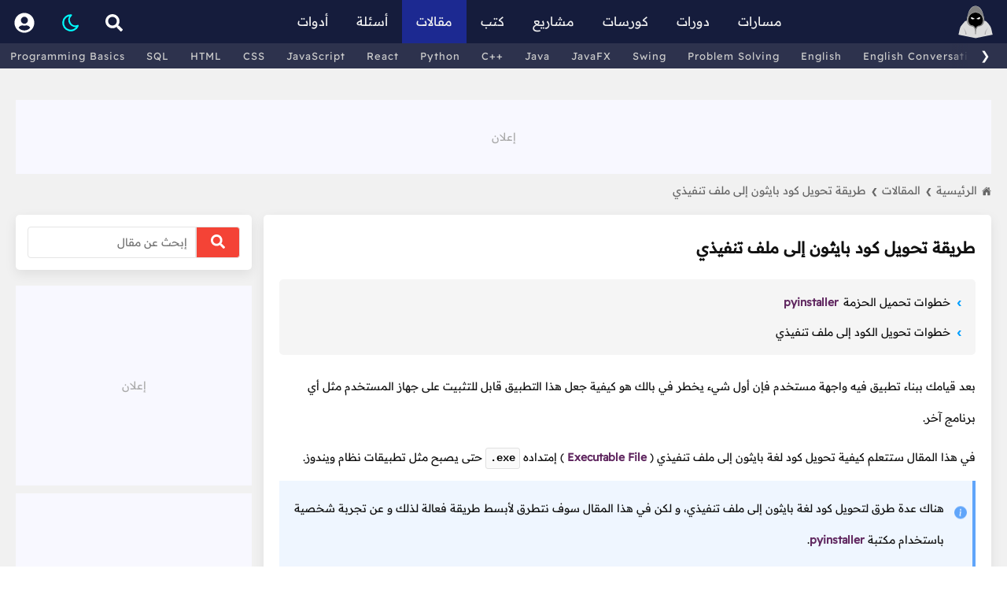

--- FILE ---
content_type: text/html; charset=utf-8
request_url: https://harmash.com/posts/convert-python-script-to-executable-file
body_size: 26311
content:


<!DOCTYPE html>
<html lang="ar" dir="rtl">

<head>
    <title>طريقة تحويل كود بايثون إلى ملف تنفيذي</title>
    <meta charset="utf-8" />
    <meta name="viewport" content="width=device-width, initial-scale=1.0" />
    <meta name="description" content="بعد قيامك ببناء تطبيق فيه واجهة مستخدم فإن أول شيء يخطر في بالك هو كيفية جعل هذا التطبيق قابل للتثبيت على جهاز المستخدم مثل أي برنامج آخر. في هذا المقال ستتعلم كيفية تحويل كود لغة بايثون إلى ملف تنفيذي (Executable File) إمتداده exe حتى يصبح مثل تطبيقات نظام ويندوز.">
    <link rel="canonical" href="https://harmash.com/posts/convert-python-script-to-executable-file" />
    <meta property="og:title" content="طريقة تحويل كود بايثون إلى ملف تنفيذي" />
    <meta property="og:site_name" content="موقع هرمش" />
    <meta property="og:locale" content="ar_SA" />
    <meta property="og:type" content="website">
    <meta property="og:description" content="بعد قيامك ببناء تطبيق فيه واجهة مستخدم فإن أول شيء يخطر في بالك هو كيفية جعل هذا التطبيق قابل للتثبيت على جهاز المستخدم مثل أي برنامج آخر. في هذا المقال ستتعلم كيفية تحويل كود لغة بايثون إلى ملف تنفيذي (Executable File) إمتداده exe حتى يصبح مثل تطبيقات نظام ويندوز." />
    <meta property="og:image" content="/posts/290/0abfb5b7-1c33-484e-8c71-32c485df94e9_poster.png" />
    <meta property="og:image:url" content="/posts/290/0abfb5b7-1c33-484e-8c71-32c485df94e9_poster.png" />
    <meta property="twitter:image" content="/posts/290/0abfb5b7-1c33-484e-8c71-32c485df94e9_poster.png" />
    <meta name="twitter:card" content="summary_large_image">
    <link rel="icon" type="image/x-icon" href="/assets/images/harmash-x.PNG?v=Se9LompyOpqhhFHBbXmskmEcfaKPSkhEgWYtSPekMXg" />


    <!-- web style -->
    <link rel="stylesheet" href="/assets/css/site.min.css?v=Y3G22yVmhxrT_KjZQ9fduPwtYSXe-G_6g8jhxNoFvKU" />

            <link rel="stylesheet" href="/assets/css/page-content.min.css?v=M2ANMjQR2rpF3F5xMksu_SCM2tQC6yjEGUo0VJNuD_A" />
            <link rel="stylesheet" href="/assets/css/post-page.min.css?v=ewZ_XG4d53v_Xtgyjh76tzir6XAXeEyAo7PDnrHnQIA" />


    <!-- analytics -->
    <script async src="https://www.googletagmanager.com/gtag/js?id=G-7LKHLZZYPK"></script>
    <script>
        window.dataLayer = window.dataLayer || [];
        function gtag() { dataLayer.push(arguments); }
        gtag('js', new Date());
        gtag('config', 'G-7LKHLZZYPK');
    </script>
</head>

<body>
    <div id="header">
        <div class="header-content">
            <div class="menu-bar">
                <div class="home">
                    <a aria-label="الرئيسية" href="/">
                        <svg width="44px" height="44px" viewBox="0 0 500 500" xmlns="http://www.w3.org/2000/svg">
                            <path fill="gainsboro"
                                d="m 3.2429111,432.46834 1.4604724,-5.35135 c 4.8942547,-18.0162 8.3057395,-34.33782 11.3047245,-48.74187 5.407093,-25.93174 9.677023,-46.4118 19.476682,-63.06788 8.695942,-14.7831 21.76864,-28.52586 39.719175,-50.07849 13.326652,-15.21432 11.947086,-14.95903 20.015259,-24.07114 4.336823,-4.50405 10.056076,-6.97905 16.098646,-6.97905 h 11.79526 c -0.22297,-4.67128 -0.13378,-9.40945 0.27872,-14.15878 3.37804,-38.87532 10.2679,-55.68747 14.83884,-66.80267 2.5196,-6.15405 4.19189,-10.22331 4.32568,-15.48547 0.23412,-9.28682 7.84864,-39.187482 24.41553,-66.222943 14.99492,-24.471274 41.64018,-53.647275 83.39185,-53.647275 41.75168,0 68.39693,29.176001 83.40301,53.647275 16.56688,27.035461 24.19256,56.936123 24.41553,66.222943 0.13378,5.26216 1.79493,9.33142 4.32567,15.48547 4.5598,11.12635 11.44966,27.92735 14.83885,66.80267 0.4125,4.73818 0.50169,9.4875 0.27872,14.15878 h 11.79526 c 6.04257,0 11.76182,2.475 16.09864,6.97905 8.55976,8.73461 18.43086,16.76492 29.5737,30.43229 7.11764,12.00533 21.46479,28.92309 30.16074,43.70619 9.79966,16.65608 14.06959,37.13614 19.47668,63.06788 2.99898,14.40405 6.41047,30.72567 11.30472,48.74188 l 1.46048,5.35134 -246.75055,50.04515 z"
                                id="path1" sodipodi:nodetypes="ccccccscccccscccccscccccccc"
                                style="stroke-width:1.11486" />
                            <path class="st1"
                                d="m 246.94991,427.29994 c -0.60203,0 -1.0674,-0.50277 -1.10372,-1.11486 l -4,-67.39812 c -0.13474,-2.27034 -2.14054,-5.10608 -3.7125,-7.16858 -0.88074,-1.15946 -1.50507,-1.98446 -1.76148,-2.67568 -5.64122,-15.47431 -13.80203,-32.26417 -39.39931,-35.53072 -24.81688,-3.16622 -43.43512,-13.92466 -55.36417,-31.98546 -8.26114,-12.50878 -17.59256,-33.25641 -15.16215,-61.12802 3.33344,-38.39593 10.12296,-54.94052 14.61587,-65.88849 2.56419,-6.24324 4.41486,-10.75844 4.55979,-16.60033 0.22298,-8.99695 7.69257,-38.11721 23.95844,-64.650983 14.59357,-23.802355 40.44728,-52.175654 80.78307,-52.175654 40.3358,0 66.1895,28.373299 80.78308,52.175654 16.26587,26.533773 23.73546,55.654033 23.95843,64.650983 0.14494,5.84189 1.99561,10.35709 4.5598,16.60033 4.4929,10.94797 11.27128,27.48141 14.61587,65.88849 2.41926,27.87161 -6.91216,48.61924 -15.16215,61.12802 -11.9179,18.0608 -30.54729,28.81924 -55.36417,31.98546 -25.59729,3.26655 -33.75809,20.05641 -39.39931,35.53072 -0.24527,0.68007 -0.88074,1.51622 -1.76148,2.67568 -1.56081,2.0625 -3.57776,4.89824 -3.7125,7.16858 l -4,67.39812 c -0.0363,0.61209 -0.49054,1.11486 -1.10372,1.11486 z"
                                id="path4" sodipodi:nodetypes="sssccccccccsccccccccssss" style="stroke-width:1.11486" />
                            <path
                                d="m 250.36375,111.69956 c 80.61585,0 106.34692,65.96653 106.34692,108.68813 0,42.7216 -14.32601,75.92227 -57.29288,81.73071 -42.96688,5.80844 -44.90674,49.36619 -49.05404,49.36619 -4.15844,0 -6.08716,-43.55775 -49.05403,-49.36619 -42.96687,-5.80844 -57.29288,-38.99796 -57.29288,-81.73071 0,-42.73275 25.73107,-108.68813 106.34691,-108.68813 z"
                                id="path5" style="stroke-width:1.11486" />
                            <path class="st0"
                                d="m 250.4195,109.55902 c 0,0 0.69121,0.0112 2.02905,0.0446 1.33784,0.0446 3.31115,0.0446 5.91993,0.16723 5.30675,0.35676 13.03277,0.95879 22.6206,3.3 1.1929,0.30102 2.41925,0.61318 3.67905,0.92534 1.2375,0.3902 2.50845,0.79155 3.81284,1.1929 2.63108,0.73582 5.26216,1.87298 8.07162,2.89865 5.49628,2.34122 11.28242,5.30676 17.02398,9.19763 11.49425,7.72601 22.69863,19.37635 30.92633,34.43816 4.03581,7.54764 7.53649,15.80878 10.01149,24.7054 1.31554,4.42601 2.26317,9.0304 3.03243,13.73513 0.7804,4.70473 1.27094,9.52094 1.47162,14.42634 0.078,1.22636 0.0892,2.45271 0.10034,3.69021 0.0223,1.2152 0.0223,2.50844 -0.0112,3.71249 -0.0334,2.40811 -0.13379,4.95 -0.27872,7.43615 -0.32331,4.99459 -0.89189,10.03378 -1.78378,15.09526 -1.80608,10.07838 -4.86081,20.34628 -10.40169,29.55506 -5.44053,9.24223 -13.61249,17.05742 -23.35641,21.96283 -4.8608,2.46385 -10.04492,4.26993 -15.37398,5.49628 -1.32668,0.32331 -2.67567,0.54628 -4.01351,0.81385 -1.34898,0.23412 -2.69797,0.4125 -4.0581,0.62432 -2.68683,0.33446 -5.27331,0.825 -7.87095,1.52737 -5.16182,1.41588 -10.15641,3.55642 -14.60472,6.61114 -4.43716,3.06588 -8.33919,6.91216 -11.51655,11.31588 -3.18851,4.40371 -5.70811,9.28682 -7.74831,14.38175 -1.02567,2.55304 -1.91756,5.15067 -2.78716,7.7929 -0.4348,1.32669 -0.85844,2.65338 -1.33784,4.00236 -0.24527,0.68007 -0.50168,1.36014 -0.83614,2.0848 -0.18953,0.36791 -0.35676,0.73581 -0.66892,1.17061 -0.0669,0.10034 -0.16723,0.22297 -0.26757,0.33446 -0.0892,0.11148 -0.21182,0.23412 -0.37905,0.3679 -0.13379,0.11149 -0.34561,0.25642 -0.59088,0.35676 -0.32331,0.10034 -0.32331,0.18953 -1.12601,0.16723 -0.16723,-0.0446 0.0223,0.0335 -0.44595,-0.10034 -0.37905,-0.12263 -0.66892,-0.32331 -0.76926,-0.4125 -0.16723,-0.12263 -0.30101,-0.25642 -0.3902,-0.35676 -0.11149,-0.11148 -0.21182,-0.23412 -0.27872,-0.33445 -0.32331,-0.4348 -0.50168,-0.79156 -0.70236,-1.15946 -0.35676,-0.71352 -0.63547,-1.39358 -0.90304,-2.07365 -0.52399,-1.34899 -0.99223,-2.66453 -1.46047,-3.96892 -0.94764,-2.60878 -1.92872,-5.17297 -3.02129,-7.67027 -2.18513,-4.99459 -4.83851,-9.73276 -8.10506,-13.9358 -3.2554,-4.20304 -7.14628,-7.8375 -11.51655,-10.66925 -4.35912,-2.84291 -9.18648,-4.90541 -14.20337,-6.2098 -4.99459,-1.36013 -10.27905,-1.56081 -15.89797,-2.96554 -5.42939,-1.28209 -10.74729,-3.15506 -15.73073,-5.71925 -10.01149,-5.06149 -18.32837,-13.27804 -23.75776,-22.76553 -5.56318,-9.4652 -8.46183,-19.93378 -10.11182,-30.10134 -0.81386,-5.10608 -1.3044,-10.18986 -1.54967,-15.20675 -0.24527,-4.99459 -0.31216,-9.98919 -0.0669,-14.87229 1.03683,-19.7777 6.66689,-37.88309 14.89459,-52.94491 8.30574,-15.05067 19.52128,-26.68986 31.02668,-34.41587 5.7527,-3.89087 11.53884,-6.85641 17.03512,-9.19763 2.79831,-1.02567 5.44054,-2.16284 8.07162,-2.89865 1.30439,-0.4125 2.57534,-0.8027 3.81284,-1.1929 1.2598,-0.31216 2.48615,-0.62432 3.6902,-0.92534 9.59898,-2.33006 17.33614,-2.90979 22.576,-3.26655 2.63108,-0.11149 4.63784,-0.12264 5.99797,-0.15608 1.36014,-0.0335 2.0625,-0.0446 2.0625,-0.0446 z m -0.0557,4.28108 c 0,0 -0.68006,0.0223 -1.9956,0.0557 -1.31554,0.0557 -3.2777,0.0669 -5.8196,0.20068 -5.07263,0.37905 -12.55337,1.00338 -21.751,3.32229 -1.14831,0.30102 -2.31892,0.60203 -3.53412,0.91419 -1.18176,0.37906 -2.39696,0.76926 -3.64561,1.17061 -2.50844,0.74696 -5.00574,1.87297 -7.67026,2.89865 -5.20642,2.31892 -10.64696,5.22871 -16.03175,9.0081 -5.3848,3.76824 -10.6804,8.40608 -15.57466,13.93581 -4.9054,5.52972 -9.38716,11.94019 -13.26689,19.09762 -3.80168,7.19088 -7.11283,15.08412 -9.43175,23.59053 -1.2152,4.23649 -2.17398,8.61791 -2.94324,13.11081 -0.78041,4.47061 -1.29324,9.11959 -1.51622,13.71283 -0.23412,4.71588 -0.16723,9.4652 0.0669,14.31486 0.24527,4.82736 0.71351,9.68817 1.49391,14.53783 0.78041,4.84966 1.87298,9.67703 3.38919,14.40405 1.52737,4.71588 3.40034,9.34256 5.89763,13.65709 4.88311,8.67364 12.18547,16.0206 21.22702,20.71418 4.50405,2.36351 9.36486,4.1473 14.4152,5.3848 4.83851,1.32668 10.49087,1.57195 15.9983,3.19966 5.47399,1.54966 10.81419,3.91317 15.57466,7.22432 4.74932,3.31114 8.89662,7.46959 12.27466,12.14087 3.38918,4.67128 6.03141,9.82196 8.13851,15.10641 1.05912,2.64223 1.98445,5.32906 2.85405,7.99358 0.4348,1.32669 0.85844,2.66453 1.30439,3.93547 0.22297,0.63548 0.45709,1.24865 0.70237,1.79493 0.12263,0.24527 0.25641,0.51284 0.3456,0.64663 0.0223,0.0446 0.0446,0.0557 0.0557,0.0669 0.0223,0.0334 0.0111,0.0223 -0.0111,0 0.0223,0.0334 -0.11149,-0.10034 -0.33446,-0.14493 -0.32331,-0.0335 0.0557,0.0111 0.0557,0.0223 -0.63547,-0.0669 -0.45709,0.0446 -0.62432,0.0446 -0.0892,0.0334 -0.15608,0.0892 -0.15608,0.0892 -0.0223,0.0223 -0.0223,0.0334 -0.0112,0.0111 0.0112,-0.0111 0.0334,-0.0223 0.0557,-0.0669 0.10034,-0.12263 0.25642,-0.3902 0.37905,-0.63547 0.26757,-0.53513 0.52399,-1.14831 0.76926,-1.77263 0.49054,-1.2598 0.95878,-2.57534 1.43818,-3.89088 0.94763,-2.63108 1.96216,-5.28446 3.08817,-7.87094 2.26318,-5.18412 5.03919,-10.17872 8.50642,-14.66047 3.44493,-4.48176 7.58107,-8.42838 12.27465,-11.5054 4.67129,-3.09932 9.83311,-5.37365 15.17331,-6.81182 2.65337,-0.72466 5.40709,-1.22635 8.08276,-1.63885 1.31554,-0.23412 2.64223,-0.42365 3.95777,-0.68007 1.30439,-0.30101 2.61993,-0.53514 3.90203,-0.86959 5.16182,-1.29325 10.14526,-3.14392 14.77195,-5.60777 9.30912,-4.84966 16.75641,-12.59797 21.62837,-21.51689 4.96115,-8.91891 7.58108,-18.83006 9.00811,-28.59627 0.70236,-4.9054 1.08141,-9.79966 1.25979,-14.64932 0.10034,-2.4304 0.15608,-4.78276 0.14493,-7.24661 0.0111,-1.2375 -0.0111,-2.36352 -0.0557,-3.56757 -0.0223,-1.18176 -0.0669,-2.35236 -0.15608,-3.53412 -0.53513,-9.38716 -2.30777,-18.41756 -4.70473,-26.91283 -2.36351,-8.51756 -5.71925,-16.39965 -9.56553,-23.57938 -3.93548,-7.13513 -8.41723,-13.55675 -13.33378,-19.08648 -4.90541,-5.52973 -10.22331,-10.15641 -15.6081,-13.92465 -5.3848,-3.77939 -10.84763,-6.68919 -16.0429,-9.00811 -2.66453,-1.01453 -5.16182,-2.15169 -7.67027,-2.89865 -1.24865,-0.40135 -2.46385,-0.79155 -3.64561,-1.1706 -1.20405,-0.31217 -2.38581,-0.61318 -3.53412,-0.91419 -9.20878,-2.30777 -16.70066,-2.9098 -21.71755,-3.28885 -2.56419,-0.13379 -4.5598,-0.14493 -5.89764,-0.20068 -1.33783,-0.0334 -2.02905,-0.0557 -2.02905,-0.0557 z"
                                id="path6" style="fill:#cccccc;stroke-width:1.11486" />
                            <path class="st0"
                                d="m 236.08234,203.0627 c -9.78851,-9.93344 -53.68072,-32.77702 -53.68072,-14.18108 1.56081,19.62162 25.68648,24.38209 37.06924,19.93378 12.25236,-4.79392 21.55033,-0.72466 16.61148,-5.7527 z"
                                id="path7" style="stroke-width:1.11486" />
                            <path class="st0"
                                d="m 264.64517,203.0627 c 9.78851,-9.93344 53.68072,-32.77702 53.68072,-14.18108 -1.56081,19.62162 -25.68648,24.38209 -37.06924,19.93378 -12.25236,-4.79392 -21.55033,-0.72466 -16.61148,-5.7527 z"
                                id="path8" style="stroke-width:1.11486" />
                            <path class="st2"
                                d="m 104.12699,428.23186 c 0,-62.64423 -37.492889,-97.74016 -37.492889,-97.74016 0,0 53.078689,42.55437 53.078689,97.74016 z"
                                id="path9" style="stroke-width:1.11486" />
                            <path class="st2"
                                d="m 396.60052,428.23186 c 0,-62.64423 37.49289,-97.74016 37.49289,-97.74016 0,0 -53.0787,42.55437 -53.0787,97.74016 z"
                                id="path10" style="stroke-width:1.11486" />
                        </svg>
                    </a>
                </div>

                <span class="spacer desktop-only"></span>

                <div class="desktop-only">
                    <a href="/roadmaps"
                        class="">مسارات</a>
                </div>

                <div class="desktop-only">
                    <a href="/tutorials"
                        class="">دورات</a>
                </div>

                <div class="desktop-only">
                    <a href="/courses"
                        class="">كورسات</a>
                </div>

                <div class="desktop-only">
                    <a href="/projects"
                        class="">مشاريع</a>
                </div>

                <div class="desktop-only">
                    <a href="/books" class="">كتب</a>
                </div>

                <div class="desktop-only">
                    <a href="/posts" class="top-nav-active-section">مقالات</a>
                </div>

                <div class="desktop-only">
                    <a href="/questions"
                        class="">أسئلة</a>
                </div>

                <div class="desktop-only">
                    <a href="/tools" class="">أدوات</a>
                </div>

                <span class="spacer desktop-only"></span>

                <div class="search" menu="search_box">
                    <span>
                        <svg height="22" width="22" viewBox="0 0 512 512" xmlns="http://www.w3.org/2000/svg">
                            <path fill="white"
                                d="m505 442.7-99.7-99.7c-4.5-4.5-10.6-7-17-7h-16.3c27.6-35.3 44-79.7 44-128 0-114.9-93.1-208-208-208s-208 93.1-208 208 93.1 208 208 208c48.3 0 92.7-16.4 128-44v16.3c0 6.4 2.5 12.5 7 17l99.7 99.7c9.4 9.4 24.6 9.4 33.9 0l28.3-28.3c9.4-9.4 9.4-24.6.1-34zm-297-106.7c-70.7 0-128-57.2-128-128 0-70.7 57.2-128 128-128 70.7 0 128 57.2 128 128 0 70.7-57.2 128-128 128z" />
                        </svg>
                    </span>
                </div>

                <div class="sections mobile-only" menu="sections_box">
                    <span>
                        <svg width="20" height="20" viewBox="0 0 512 512" xmlns="http://www.w3.org/2000/svg">
                            <path fill="white"
                                d="m434.66 167.71-90.16-90.35a31.83 31.83 0 0 0 -45-.07l-.07.07-75.43 75.52v271.12l210.66-211.1a32 32 0 0 0 0-45.19zm45.34 152.29h-106.91l-186.41 186.51c-2.06 2.07-4.5 3.58-6.68 5.49h300a32 32 0 0 0 32-32v-128a32 32 0 0 0 -32-32zm-288-288a32 32 0 0 0 -32-32h-128a32 32 0 0 0 -32 32v384a96 96 0 0 0 192 0zm-96 408a24 24 0 1 1 24-24 24 24 0 0 1 -24 24zm32-184h-64v-64h64zm0-128h-64v-64h64z" />
                        </svg>
                    </span>
                </div>

                <div class="mode">
                    <span class="dark-mode">
                        <svg xmlns="http://www.w3.org/2000/svg" width="26" height="26" viewBox="0 0 24 24"
                            stroke-width="2" stroke="#0ff" fill="none" stroke-linecap="round" stroke-linejoin="round">
                            <path stroke="none" d="M0 0h24v24H0z" fill="none" />
                            <path d="M12 3c.132 0 .263 0 .393 0a7.5 7.5 0 0 0 7.92 12.446a9 9 0 1 1 -8.313 -12.454z" />
                        </svg>
                    </span>
                    <span class="light-mode">
                        <svg height="26" preserveAspectRatio="xMinYMin" viewBox="-2 -2 24 24" width="26"
                            xmlns="http://www.w3.org/2000/svg">
                            <path fill="yellow"
                                d="m10 13a3 3 0 1 0 0-6 3 3 0 0 0 0 6zm0 2a5 5 0 1 1 0-10 5 5 0 0 1 0 10zm0-15a1 1 0 0 1 1 1v2a1 1 0 0 1 -2 0v-2a1 1 0 0 1 1-1zm0 16a1 1 0 0 1 1 1v2a1 1 0 0 1 -2 0v-2a1 1 0 0 1 1-1zm-9-7h2a1 1 0 1 1 0 2h-2a1 1 0 0 1 0-2zm16 0h2a1 1 0 0 1 0 2h-2a1 1 0 0 1 0-2zm.071-6.071a1 1 0 0 1 0 1.414l-1.414 1.414a1 1 0 1 1 -1.414-1.414l1.414-1.414a1 1 0 0 1 1.414 0zm-11.314 11.314a1 1 0 0 1 0 1.414l-1.414 1.413a1 1 0 1 1 -1.414-1.414l1.414-1.414a1 1 0 0 1 1.414 0zm-1.414-11.314 1.414 1.414a1 1 0 0 1 -1.414 1.414l-1.413-1.414a1 1 0 0 1 1.413-1.413zm11.314 11.314 1.414 1.414a1 1 0 0 1 -1.414 1.414l-1.414-1.414a1 1 0 1 1 1.414-1.414z" />
                        </svg>
                    </span>
                </div>
                <div class="account-menu" menu="topnav_user_dropdown">
                        <a aria-label="تسجيل الدخول" href="/account/login"
                            class="">
                            <svg width="26" height="26" viewBox="0 0 496 512" xmlns="http://www.w3.org/2000/svg">
                                <path fill="#fff"
                                    d="m248 8c-137 0-248 111-248 248s111 248 248 248 248-111 248-248-111-248-248-248zm0 96c48.6 0 88 39.4 88 88s-39.4 88-88 88-88-39.4-88-88 39.4-88 88-88zm0 344c-58.7 0-111.3-26.6-146.5-68.2 18.8-35.4 55.6-59.8 98.5-59.8 2.4 0 4.8.4 7.1 1.1 13 4.2 26.6 6.9 40.9 6.9s28-2.7 40.9-6.9c2.3-.7 4.7-1.1 7.1-1.1 42.9 0 79.7 24.4 98.5 59.8-35.2 41.6-87.8 68.2-146.5 68.2z" />
                            </svg>
                        </a>
                </div>
            </div>
        </div>
    </div>

        <div id="topnavSliderContainer">

            <div id="topnavSlider">
                <div id="topnavSlider_scroll_left_btn">
                    <span class="topnavSlider-btn" onmousedown="topnavSlider_scrollTo(-1)"
                        onmouseup="topnavSlider_stopScrollTo()" onmouseout="topnavSlider_stopScrollTo()">&#10094;</span>
                </div>
                <div id="topnavSlider_content" onmousedown="topnavSlider_startScrolling(event)"
                    onmousemove="topnavSlider_scrolling(event)" onmouseup="topnavSlider_endScrolling(event)"
                    onclick="return topnavSlider_shouldOpenLink(event)">
                    <a href="/tutorials/programming">Programming Basics</a>
                    <a href="/tutorials/sql">SQL</a>
                    <a href="/tutorials/html">HTML</a>
                    <a href="/tutorials/css">CSS</a>
                    <a href="/tutorials/javascript">JavaScript</a>
                    <a href="/tutorials/react">React</a>
                    <a href="/tutorials/python">Python</a>
                    <a href="/tutorials/cplusplus">C++</a>
                    <a href="/tutorials/java">Java</a>
                    <a href="/tutorials/javafx">JavaFX</a>
                    <a href="/tutorials/swing">Swing</a>
                    <a href="/tutorials/algorithms-and-data-structure">Problem Solving</a>
                    <a href="/tutorials/english">English</a>
                    <a href="/tutorials/english-conversations">English Conversations</a>
                    <a href="/tutorials/computer-fundamentals">Computer Fundamentals</a>
                    <a href="/tutorials/linux">Linux</a>
                    <a href="/learn-typing">Learn Typing</a>
                    <div href="javascript:void(0)" style="display:inline-block; width:40px;visibility:hidden;"></div>
                </div>
                <div id="topnavSlider_btn_container">
                    <div id="topnavSlider_scroll_right_btn">
                        <span class="topnavSlider-btn" onmousedown="topnavSlider_scrollTo(1)"
                            onmouseup="topnavSlider_stopScrollTo()" onmouseout="topnavSlider_stopScrollTo()">&#10095;</span>
                    </div>
                </div>

            </div>
        </div>

    <div id="container">
        <input name="__RequestVerificationToken" type="hidden" value="CfDJ8HHSVQGyGHhFg2-ECgfp9iNDOxqooW5sJBxAMPsxqOgt-x6Gr7aPdJ7k9v5-D_Du_CsgSkzAx6k96oBnijhrQXf6sb7ciN23_7nn65-a3BNzPzpaPTI__pOMqszg4XbyXyCkNbME3Foi3cDA-ZSkD08" />
        
<link href="/assets/lib/quill/quill.snow.min.css?v=v8CXk4jNK-17M2pf--afnPnmYg4vfnWiCF8d72_asWI" rel="stylesheet" />
<link href="/assets/css/CommentsEditor.min.css?v=b7--GWBlYsP0biSXJ57aUpJtWd--Tq1u_dvUlFoZrRE" rel="stylesheet" />

<div class="empty-bg">

    <div class="post-page">


        <div class="google-ad"></div>

        <div class="site-map">
            <a href="/">
                <svg height="20" viewBox="0 0 512 512" width="20" xmlns="http://www.w3.org/2000/svg">
                    <path fill="#666"
                        d="m261.56 101.28a8 8 0 0 0 -11.06 0l-184.1 175.87a8 8 0 0 0 -2.47 5.79l-.03 165.06a32 32 0 0 0 32 32h96.1a16 16 0 0 0 16-16v-136a8 8 0 0 1 8-8h80a8 8 0 0 1 8 8v136a16 16 0 0 0 16 16h96.06a32 32 0 0 0 32-32v-165.06a8 8 0 0 0 -2.47-5.79z">
                    </path>
                    <path fill="#666"
                        d="m490.91 244.15-74.8-71.56v-108.59a16 16 0 0 0 -16-16h-48a16 16 0 0 0 -16 16v32l-57.92-55.38c-5.42-5.48-13.48-8.62-22.19-8.62-8.68 0-16.72 3.14-22.14 8.63l-212.7 203.5c-6.22 6-7 15.87-1.34 22.37a16 16 0 0 0 23.18 1.06l207.5-198.28a8 8 0 0 1 11.06 0l207.52 198.28a16 16 0 0 0 22.59-.44c6.14-6.36 5.63-16.86-.76-22.97z">
                    </path>
                </svg> الرئيسية
            </a>
            <a href="/posts"><span class="cursor">❯</span> المقالات</a>
            <a href="/posts/convert-python-script-to-executable-file"><span class="cursor">❯</span> &#x637;&#x631;&#x64A;&#x642;&#x629; &#x62A;&#x62D;&#x648;&#x64A;&#x644; &#x643;&#x648;&#x62F; &#x628;&#x627;&#x64A;&#x62B;&#x648;&#x646; &#x625;&#x644;&#x649; &#x645;&#x644;&#x641; &#x62A;&#x646;&#x641;&#x64A;&#x630;&#x64A;</a>
        </div>

        <div class="search-section">
            <form method="post">
                <div>
                    <button class="search-button" type="submit" formaction="/posts/convert-python-script-to-executable-file/?handler=Search">
                        <svg height="18" width="18" viewBox="0 0 512 512" xmlns="http://www.w3.org/2000/svg">
                            <path fill="white"
                                d="m505 442.7-99.7-99.7c-4.5-4.5-10.6-7-17-7h-16.3c27.6-35.3 44-79.7 44-128 0-114.9-93.1-208-208-208s-208 93.1-208 208 93.1 208 208 208c48.3 0 92.7-16.4 128-44v16.3c0 6.4 2.5 12.5 7 17l99.7 99.7c9.4 9.4 24.6 9.4 33.9 0l28.3-28.3c9.4-9.4 9.4-24.6.1-34zm-297-106.7c-70.7 0-128-57.2-128-128 0-70.7 57.2-128 128-128 70.7 0 128 57.2 128 128 0 70.7-57.2 128-128 128z">
                            </path>
                        </svg>
                    </button>
                    <input class="search-field" name="search" placeholder="إبحث عن مقال" />
                </div>
            <input name="__RequestVerificationToken" type="hidden" value="CfDJ8HHSVQGyGHhFg2-ECgfp9iNDOxqooW5sJBxAMPsxqOgt-x6Gr7aPdJ7k9v5-D_Du_CsgSkzAx6k96oBnijhrQXf6sb7ciN23_7nn65-a3BNzPzpaPTI__pOMqszg4XbyXyCkNbME3Foi3cDA-ZSkD08" /></form>
        </div>

        <div class="grid">
            <div class="content">

                <div class="card">
                    <div class="page-content">
                        <h1>طريقة تحويل كود بايثون إلى ملف تنفيذي</h1><div id="shortcuts" style="display: block;"><ul><li>خطوات تحميل الحزمة <span class="word">pyinstaller</span></li><li>خطوات تحويل الكود إلى ملف تنفيذي</li></ul></div><p>بعد قيامك ببناء تطبيق فيه واجهة مستخدم فإن أول شيء يخطر في بالك هو كيفية جعل هذا التطبيق قابل للتثبيت على جهاز المستخدم مثل أي برنامج آخر.</p>
<p>في هذا المقال ستتعلم كيفية تحويل كود لغة بايثون إلى ملف تنفيذي <span class="inline">( <span class="word">Executable File</span> )</span> إمتداده <span class="code">.exe</span> حتى يصبح مثل تطبيقات نظام ويندوز.</p>
<div class="alert-info">
    <p>هناك عدة طرق لتحويل كود لغة بايثون إلى ملف تنفيذي، و لكن في هذا المقال سوف نتطرق لأبسط طريقة فعالة لذلك و عن تجربة شخصية باستخدام مكتبة <span class="inline"><span class="word">pyinstaller</span>.</span></p>
</div>
<h2>خطوات تحميل الحزمة <span class="word">pyinstaller</span></h2>
<p>بدايةً إن كنت تستخدم برنامج <span class="word">Pycharm</span> في كتابة الكود فإنه يمكنك تثبيت الحزمة مباشرةً من خلال الطرفيّة <span class="inline">( <span class="word">Terminal</span> )</span> الموجودة فيه، أو يمكنك تثبيتها من خلال فتح موجه الأوامر <span class="inline">( <span class="word">CMD</span> )</span> بداخل المشروع الذي تريد تحويله إلى ملف تنفيذي. و في الحالتين سنقوم بتثبيت هذه الحزمة من خلال استخدام مدير الحزم <a href="https://harmash.com/tutorials/python/pip" target="_blank">PIP</a> كالتالي:</p>
<div class="hljs-wrapper"><span class="copy-code"></span><div class="hljs-scroller"><pre class="language-shell hljs">pip install pyinstaller</pre></div></div>
<p>بعد اكتمال التحميل سيظهر لك عبارة <span class="word">Successfully installed pyinstaller</span> و بجانبها رقم إصدار الحزمة التي تم تحميلها كما في الصورة التالية.</p>
<p><img src="/posts/290/7d69d68c-5971-46c4-b6a9-2782d7a75f92_pyinstallercmd.PNG"></p>
<h2>خطوات تحويل الكود إلى ملف تنفيذي</h2>
<p>بعد الإنتهاء من تنصيب مكتبة  <span class="word">pyinstaller</span> يمكنك البدء بخطوات تحويل الكود إلى ملف تنفيذي و لكي تستطيع التطبيق بشكل عملي معنا سنقوم بإنشاء نسخة من مشروع <a href="https://harmash.com/projects/weather-app-using-pyqt5">تطبيق معرفة الطقس</a> و تحويلها إلى ملف تنفيذي. و بالطبع يمكنك تحميل المشروع نفسه و تطبيق الخطوات ذاتها.</p>
<br>
<p>1- أول شيء يجب فعله هو التوجّه للمجلد الرئيسي في المشروع، و في مشروعنا نلاحظ أنه يحتوي على ملف بايثون بإسم <span class="code">main.py</span> و الذي يعتبر السكربت الأساسي لتشغيل المشروع.</p>
<p><img src="/posts/290/c96c0394-ddf4-4fc1-be6a-2b9f1511692d_1.PNG"></p>
<br>
<p>2- الآن عليك فتح موجّه الأوامر <span class="inline">( <span class="word">CMD</span> )</span> بداخل هذا المجلد و من ثم كتابة الأمر التالي:</p>
<div class="hljs-wrapper"><span class="copy-code"></span><div class="hljs-scroller"><pre class="language-shell hljs">pyinstaller.exe --onefile --windowed -i "images\\title.icon.ico" --distpath "." main.py</pre></div></div>
<br>
<p>هكذا يظهر الأمر في حال كتابته في موجه الأوامر:</p>
<p><img src="/posts/290/a5c83585-bd2b-4e12-abb7-141387aaf257_pyinstaller build command.PNG"></p>
<br>
<div class="alert-info">
    <p>هذه العملية تستغرق بعض الوقت - كل ما كان حجم الكود كبير كل ما كانت عملية التحويل أبطئ - لذلك لا تقلق أبداً و اتركه حتى ينتهي من عملية التحويل.</p>
</div>
<br>
<p>3- بعد انتهاء موجّه الأوامر من تنفيذ الأمر السابق سيظهر لك في النهاية عبارة <span class="word">completed successfully</span> على النحو التالي:</p>
<p><img src="/posts/290/2f4938b5-9022-4e9e-9d0f-5a6b0c8f5e06_pyinstaller build successfuly.PNG"></p>
<br>     
<p>4- لاحظ أن المشروع الآن أصبح يظهر فيه ملف تنفيذي إسمه <span class="code">main.exe</span> على النحو التالي:</p>
<p><img src="/posts/290/9c6b3a69-86e4-4173-9176-a51e718d395b_generated exe file.PNG"></p> 
<br>
<p>الآن أصبح بإمكاننا تشغيل المشروع بالنقر على الملف <span class="code">main.exe</span> فقط.</p>
                    </div>

                    <div class="post-details">
                        <div>
                            <div class="rate-box" onclick="showRatingModal()"></div>
                        </div>
                        <div>
                            <div class="last-edit-date">
                                <svg xmlns="http://www.w3.org/2000/svg" height="16" width="14" viewBox="0 0 448 512">
                                    <path opacity="1" fill="#666"
                                        d="M148 288h-40c-6.6 0-12-5.4-12-12v-40c0-6.6 5.4-12 12-12h40c6.6 0 12 5.4 12 12v40c0 6.6-5.4 12-12 12zm108-12v-40c0-6.6-5.4-12-12-12h-40c-6.6 0-12 5.4-12 12v40c0 6.6 5.4 12 12 12h40c6.6 0 12-5.4 12-12zm96 0v-40c0-6.6-5.4-12-12-12h-40c-6.6 0-12 5.4-12 12v40c0 6.6 5.4 12 12 12h40c6.6 0 12-5.4 12-12zm-96 96v-40c0-6.6-5.4-12-12-12h-40c-6.6 0-12 5.4-12 12v40c0 6.6 5.4 12 12 12h40c6.6 0 12-5.4 12-12zm-96 0v-40c0-6.6-5.4-12-12-12h-40c-6.6 0-12 5.4-12 12v40c0 6.6 5.4 12 12 12h40c6.6 0 12-5.4 12-12zm192 0v-40c0-6.6-5.4-12-12-12h-40c-6.6 0-12 5.4-12 12v40c0 6.6 5.4 12 12 12h40c6.6 0 12-5.4 12-12zm96-260v352c0 26.5-21.5 48-48 48H48c-26.5 0-48-21.5-48-48V112c0-26.5 21.5-48 48-48h48V12c0-6.6 5.4-12 12-12h40c6.6 0 12 5.4 12 12v52h128V12c0-6.6 5.4-12 12-12h40c6.6 0 12 5.4 12 12v52h48c26.5 0 48 21.5 48 48zm-48 346V160H48v298c0 3.3 2.7 6 6 6h340c3.3 0 6-2.7 6-6z" />
                                </svg>
                                آخر تحديث في <span class="number">06-08-2024</span>
                            </div>
                        </div>
                    </div>
                    <div class="post-tags">
                            <a class="tag" href="/posts?filterName=python&filterTitle=Python">
                                <img src="/assets/images/tag.svg?v=txWnP_JESyBHiHSofmHuWtC3M1kbmxjT4Hnr3jqSBpE" />
                                <span>Python</span>
                            </a>
                            <a class="tag" href="/posts?filterName=Windows&filterTitle=windows">
                                <img src="/assets/images/tag.svg?v=txWnP_JESyBHiHSofmHuWtC3M1kbmxjT4Hnr3jqSBpE" />
                                <span>windows</span>
                            </a>
                            <a class="tag" href="/posts?filterName=programming&filterTitle=Programming">
                                <img src="/assets/images/tag.svg?v=txWnP_JESyBHiHSofmHuWtC3M1kbmxjT4Hnr3jqSBpE" />
                                <span>Programming</span>
                            </a>
                    </div>
                </div>

                <div class="card author-box">
                    <div class="body">
                        <div class="author-photo">
                            <a href="/users/alaa.jassim.mohammed"><img src="https://cdn.harmash.com/users/bb55b677698a414c92486661ed932055/user.png" /></a>
                        </div>
                        <div class="author-info">
                            <h3><a href="/users/alaa.jassim.mohammed">&#x639;&#x644;&#x627;&#x621; &#x62C;&#x627;&#x633;&#x645;
                                    &#x645;&#x62D;&#x645;&#x62F;</a></h3>
                                <p>&#x637;&#x627;&#x644;&#x628; &#x62C;&#x627;&#x645;&#x639;&#x64A; ; &#x648;&#x645;&#x628;&#x631;&#x645;&#x62C; &#x62A;&#x637;&#x651;&#x628;&#x64A;&#x642;&#x627;&#x62A; &#x62D;&#x627;&#x633;&#x648;&#x628; &#x645;&#x647;&#x62A;&#x645; &#x641;&#x64A; &#x627;&#x644;&#x62E;&#x648;&#x627;&#x631;&#x632;&#x645;&#x64A;&#x627;&#x62A; &#x648;&#x62D;&#x644; &#x627;&#x644;&#x645;&#x634;&#x627;&#x643;&#x644; &#x627;&#x644;&#x628;&#x631;&#x645;&#x62C;&#x64A;&#x629;</p>

                        </div>
                    </div>
                        <div class="footer">
                                <a class="github" href="https://github.com/Alaa-Jassim" target="_blank">
                                    <svg fill="#fff" xmlns="http://www.w3.org/2000/svg" height="16" width="15.5"
                                        viewBox="0 0 496 512">
                                        <path
                                            d="M165.9 397.4c0 2-2.3 3.6-5.2 3.6-3.3 .3-5.6-1.3-5.6-3.6 0-2 2.3-3.6 5.2-3.6 3-.3 5.6 1.3 5.6 3.6zm-31.1-4.5c-.7 2 1.3 4.3 4.3 4.9 2.6 1 5.6 0 6.2-2s-1.3-4.3-4.3-5.2c-2.6-.7-5.5 .3-6.2 2.3zm44.2-1.7c-2.9 .7-4.9 2.6-4.6 4.9 .3 2 2.9 3.3 5.9 2.6 2.9-.7 4.9-2.6 4.6-4.6-.3-1.9-3-3.2-5.9-2.9zM244.8 8C106.1 8 0 113.3 0 252c0 110.9 69.8 205.8 169.5 239.2 12.8 2.3 17.3-5.6 17.3-12.1 0-6.2-.3-40.4-.3-61.4 0 0-70 15-84.7-29.8 0 0-11.4-29.1-27.8-36.6 0 0-22.9-15.7 1.6-15.4 0 0 24.9 2 38.6 25.8 21.9 38.6 58.6 27.5 72.9 20.9 2.3-16 8.8-27.1 16-33.7-55.9-6.2-112.3-14.3-112.3-110.5 0-27.5 7.6-41.3 23.6-58.9-2.6-6.5-11.1-33.3 2.6-67.9 20.9-6.5 69 27 69 27 20-5.6 41.5-8.5 62.8-8.5s42.8 2.9 62.8 8.5c0 0 48.1-33.6 69-27 13.7 34.7 5.2 61.4 2.6 67.9 16 17.7 25.8 31.5 25.8 58.9 0 96.5-58.9 104.2-114.8 110.5 9.2 7.9 17 22.9 17 46.4 0 33.7-.3 75.4-.3 83.6 0 6.5 4.6 14.4 17.3 12.1C428.2 457.8 496 362.9 496 252 496 113.3 383.5 8 244.8 8zM97.2 352.9c-1.3 1-1 3.3 .7 5.2 1.6 1.6 3.9 2.3 5.2 1 1.3-1 1-3.3-.7-5.2-1.6-1.6-3.9-2.3-5.2-1zm-10.8-8.1c-.7 1.3 .3 2.9 2.3 3.9 1.6 1 3.6 .7 4.3-.7 .7-1.3-.3-2.9-2.3-3.9-2-.6-3.6-.3-4.3 .7zm32.4 35.6c-1.6 1.3-1 4.3 1.3 6.2 2.3 2.3 5.2 2.6 6.5 1 1.3-1.3 .7-4.3-1.3-6.2-2.2-2.3-5.2-2.6-6.5-1zm-11.4-14.7c-1.6 1-1.6 3.6 0 5.9 1.6 2.3 4.3 3.3 5.6 2.3 1.6-1.3 1.6-3.9 0-6.2-1.4-2.3-4-3.3-5.6-2z" />
                                    </svg>
                                </a>
                                <a class="twitter" href="https://x.com/https://x.com/ajm0o?s=21" target="_blank">
                                    <svg height="18" width="18" viewBox="0 0 32 32" xmlns="http://www.w3.org/2000/svg">
                                        <path fill="#fff"
                                            d="m31.937 6.093c-1.177.516-2.437.871-3.765 1.032 1.355-.813 2.391-2.099 2.885-3.631-1.271.74-2.677 1.276-4.172 1.579-1.192-1.276-2.896-2.079-4.787-2.079-3.625 0-6.563 2.937-6.563 6.557 0 .521.063 1.021.172 1.495-5.453-.255-10.287-2.875-13.52-6.833-.568.964-.891 2.084-.891 3.303 0 2.281 1.161 4.281 2.916 5.457-1.073-.031-2.083-.328-2.968-.817v.079c0 3.181 2.26 5.833 5.26 6.437-.547.145-1.131.229-1.724.229-.421 0-.823-.041-1.224-.115.844 2.604 3.26 4.5 6.14 4.557-2.239 1.755-5.077 2.801-8.135 2.801-.521 0-1.041-.025-1.563-.088 2.917 1.86 6.36 2.948 10.079 2.948 12.067 0 18.661-9.995 18.661-18.651 0-.276 0-.557-.021-.839 1.287-.917 2.401-2.079 3.281-3.396z">
                                        </path>
                                    </svg>
                                </a>
                                <a class="telegram" href="https://t.me/https://t.me/ajm0o" target="_blank">
                                    <svg xmlns="http://www.w3.org/2000/svg" height="16" width="14" viewBox="0 0 448 512">
                                        <path fill="#fff"
                                            d="M446.7 98.6l-67.6 318.8c-5.1 22.5-18.4 28.1-37.3 17.5l-103-75.9-49.7 47.8c-5.5 5.5-10.1 10.1-20.7 10.1l7.4-104.9 190.9-172.5c8.3-7.4-1.8-11.5-12.9-4.1L117.8 284 16.2 252.2c-22.1-6.9-22.5-22.1 4.6-32.7L418.2 66.4c18.4-6.9 34.5 4.1 28.5 32.2z" />
                                    </svg>
                                </a>
                                <a class="facebook" href="https://facebook.com/alaa.jassim.mohammed" target="_blank">
                                    <svg height="20" width="20" viewBox="0 0 24 24" xmlns="http://www.w3.org/2000/svg">
                                        <path d="m0 0h24v24h-24z" fill="#fff" opacity="0" transform="matrix(-1 0 0 -1 24 24)">
                                        </path>
                                        <path fill="#fff"
                                            d="m17 3.5a.5.5 0 0 0 -.5-.5h-2.5a4.77 4.77 0 0 0 -5 4.5v2.7h-2.5a.5.5 0 0 0 -.5.5v2.6a.5.5 0 0 0 .5.5h2.5v6.7a.5.5 0 0 0 .5.5h3a.5.5 0 0 0 .5-.5v-6.7h2.62a.5.5 0 0 0 .49-.37l.72-2.6a.5.5 0 0 0 -.48-.63h-3.35v-2.7a1 1 0 0 1 1-.9h2.5a.5.5 0 0 0 .5-.5z">
                                        </path>
                                    </svg>
                                </a>
                                <a class="youtube" href="https://youtube.com/https://youtube.com/@ajm0o?si=Ce163AUBWTuMnBDq" target="_blank">
                                    <svg height="20" width="20" xmlns="http://www.w3.org/2000/svg" viewBox="0 0 24 24">
                                        <g>
                                            <path fill="none" d="M0 0h24v24H0z"></path>
                                            <path fill="#fff"
                                                d="M21.543 6.498C22 8.28 22 12 22 12s0 3.72-.457 5.502c-.254.985-.997 1.76-1.938 2.022C17.896 20 12 20 12 20s-5.893 0-7.605-.476c-.945-.266-1.687-1.04-1.938-2.022C2 15.72 2 12 2 12s0-3.72.457-5.502c.254-.985.997-1.76 1.938-2.022C6.107 4 12 4 12 4s5.896 0 7.605.476c.945.266 1.687 1.04 1.938 2.022zM10 15.5l6-3.5-6-3.5v7z">
                                            </path>
                                        </g>
                                    </svg>
                                </a>
                        </div>
                </div>

                <h3 class="card-title">
                    تعليقات
                        <span class="total-comments">6</span>
                </h3>

                    <div class="comments-container"></div>
                    <div class="center">
                        <button class="btn btn-primary get-next-comments-button" onclick="getNextComments()"><svg
                                xmlns="http://www.w3.org/2000/svg" height="16" width="16" viewBox="0 0 512 512">
                                <path
                                    d="M370.7 133.3C339.5 104 298.9 88 255.8 88c-77.5 .1-144.3 53.2-162.8 126.9-1.3 5.4-6.1 9.2-11.7 9.2H24.1c-7.5 0-13.2-6.8-11.8-14.2C33.9 94.9 134.8 8 256 8c66.4 0 126.8 26.1 171.3 68.7L463 41C478.1 25.9 504 36.6 504 57.9V192c0 13.3-10.7 24-24 24H345.9c-21.4 0-32.1-25.9-17-41l41.8-41.7zM32 296h134.1c21.4 0 32.1 25.9 17 41l-41.8 41.8c31.3 29.3 71.8 45.3 114.9 45.3 77.4-.1 144.3-53.1 162.8-126.8 1.3-5.4 6.1-9.2 11.7-9.2h57.3c7.5 0 13.2 6.8 11.8 14.2C478.1 417.1 377.2 504 256 504c-66.4 0-126.8-26.1-171.3-68.7L49 471C33.9 486.1 8 475.4 8 454.1V320c0-13.3 10.7-24 24-24z" />
                            </svg> عرض المزيد من الإجابات</button>
                    </div>

                <h3 class="card-title">أضف تعليق</h3>
                    <div class="card no-content">
                        يجب تسجيل الدخول حتى تتمكن من إضافة تعليق أو رد.
                    </div>

                <div class="bottom-ads">
                    <div class="google-ad"></div>
                    <div class="google-ad"></div>
                </div>

            </div>
            <div class="side-content">
                <div class="card search-section">
                    <form method="post">
                        <div>
                            <button class="search-button" type="submit" formaction="/posts/convert-python-script-to-executable-file/?handler=Search">
                                <svg height="18" width="18" viewBox="0 0 512 512" xmlns="http://www.w3.org/2000/svg">
                                    <path fill="white"
                                        d="m505 442.7-99.7-99.7c-4.5-4.5-10.6-7-17-7h-16.3c27.6-35.3 44-79.7 44-128 0-114.9-93.1-208-208-208s-208 93.1-208 208 93.1 208 208 208c48.3 0 92.7-16.4 128-44v16.3c0 6.4 2.5 12.5 7 17l99.7 99.7c9.4 9.4 24.6 9.4 33.9 0l28.3-28.3c9.4-9.4 9.4-24.6.1-34zm-297-106.7c-70.7 0-128-57.2-128-128 0-70.7 57.2-128 128-128 70.7 0 128 57.2 128 128 0 70.7-57.2 128-128 128z">
                                    </path>
                                </svg>
                            </button>
                            <input class="search-field" name="search" placeholder="إبحث عن مقال" />
                        </div>
                    <input name="__RequestVerificationToken" type="hidden" value="CfDJ8HHSVQGyGHhFg2-ECgfp9iNDOxqooW5sJBxAMPsxqOgt-x6Gr7aPdJ7k9v5-D_Du_CsgSkzAx6k96oBnijhrQXf6sb7ciN23_7nn65-a3BNzPzpaPTI__pOMqszg4XbyXyCkNbME3Foi3cDA-ZSkD08" /></form>
                </div>

                <div class="google-ad"></div>
                <div class="google-ad"></div>
            </div>
        </div>

    </div>
</div>


    </div>

    <div id="footer">

        <div class="center-box">
            <div id="back_to_top"></div>
            <div id="site_bio">
                <div class="harmash-logo">
                    <img width="150" height="150" loading="lazy" src="/assets/images/harmash-logo.png?v=WT8T6ehJTHC1SKflAMzUvolwHzEunAsBmzUaMvtZlg8" aria-label="شعار موقع هرمش">
                </div>
                <div class="about">
                    <h3>هدف الموقع</h3>
                    <p>هرمش هو موقع تعليمي مجاني يهتم بعلوم الكمبيوتر و يقدم إليك المعرفة بشكل مبسّط و مفصّل، و هو
                        المكان المناسب لأي شخص يطمح بأن يصبح مبرمجاً محترفاً و مبدعاً في العالم الرقمي.</p>
                    <div class="web-links">
                        <a target="_blank" href="https://twitter.com/harmashcom" aria-label="حساب هرمش في تويتر">
                            <svg height="18" width="18" viewBox="0 0 32 32" xmlns="http://www.w3.org/2000/svg">
                                <path fill="#fff"
                                    d="m31.937 6.093c-1.177.516-2.437.871-3.765 1.032 1.355-.813 2.391-2.099 2.885-3.631-1.271.74-2.677 1.276-4.172 1.579-1.192-1.276-2.896-2.079-4.787-2.079-3.625 0-6.563 2.937-6.563 6.557 0 .521.063 1.021.172 1.495-5.453-.255-10.287-2.875-13.52-6.833-.568.964-.891 2.084-.891 3.303 0 2.281 1.161 4.281 2.916 5.457-1.073-.031-2.083-.328-2.968-.817v.079c0 3.181 2.26 5.833 5.26 6.437-.547.145-1.131.229-1.724.229-.421 0-.823-.041-1.224-.115.844 2.604 3.26 4.5 6.14 4.557-2.239 1.755-5.077 2.801-8.135 2.801-.521 0-1.041-.025-1.563-.088 2.917 1.86 6.36 2.948 10.079 2.948 12.067 0 18.661-9.995 18.661-18.651 0-.276 0-.557-.021-.839 1.287-.917 2.401-2.079 3.281-3.396z" />
                            </svg>
                        </a>
                        <a target="_blank" href="https://www.facebook.com/harmashcom" aria-label="صفحة هرمش في فيسبوك">
                            <svg height="20" width="20" viewBox="0 0 24 24" xmlns="http://www.w3.org/2000/svg">
                                <path d="m0 0h24v24h-24z" fill="#fff" opacity="0" transform="matrix(-1 0 0 -1 24 24)" />
                                <path fill="#fff"
                                    d="m17 3.5a.5.5 0 0 0 -.5-.5h-2.5a4.77 4.77 0 0 0 -5 4.5v2.7h-2.5a.5.5 0 0 0 -.5.5v2.6a.5.5 0 0 0 .5.5h2.5v6.7a.5.5 0 0 0 .5.5h3a.5.5 0 0 0 .5-.5v-6.7h2.62a.5.5 0 0 0 .49-.37l.72-2.6a.5.5 0 0 0 -.48-.63h-3.35v-2.7a1 1 0 0 1 1-.9h2.5a.5.5 0 0 0 .5-.5z" />
                            </svg>
                        </a>
                        <a target="_blank" href="https://www.youtube.com/@harmashcom" aria-label="قناة هرمش في يوتيوب">
                            <svg height="20" width="20" xmlns="http://www.w3.org/2000/svg" viewBox="0 0 24 24">
                                <g>
                                    <path fill="none" d="M0 0h24v24H0z" />
                                    <path fill="#fff"
                                        d="M21.543 6.498C22 8.28 22 12 22 12s0 3.72-.457 5.502c-.254.985-.997 1.76-1.938 2.022C17.896 20 12 20 12 20s-5.893 0-7.605-.476c-.945-.266-1.687-1.04-1.938-2.022C2 15.72 2 12 2 12s0-3.72.457-5.502c.254-.985.997-1.76 1.938-2.022C6.107 4 12 4 12 4s5.896 0 7.605.476c.945.266 1.687 1.04 1.938 2.022zM10 15.5l6-3.5-6-3.5v7z" />
                                </g>
                            </svg>
                        </a>
                        <a target="_blank" href="https://telegram.me/harmashcom" aria-label="قناة هرمش في تيليقرام">
                            <svg height="20" width="20" viewBox="0 0 32 32" xmlns="http://www.w3.org/2000/svg">
                                <path fill="#fff"
                                    d="m29.919 6.163-4.225 19.925c-.319 1.406-1.15 1.756-2.331 1.094l-6.438-4.744-3.106 2.988c-.344.344-.631.631-1.294.631l.463-6.556 11.931-10.781c.519-.462-.113-.719-.806-.256l-14.75 9.288-6.35-1.988c-1.381-.431-1.406-1.381.288-2.044l24.837-9.569c1.15-.431 2.156.256 1.781 2.013z" />
                            </svg>
                        </a>
                        <a target="_blank" href="https://whatsapp.com/channel/0029VaFDGT90gcfAiQNph40E"
                            aria-label="قناة هرمش في واتساب">
                            <svg height="20" width="20" xmlns="http://www.w3.org/2000/svg" viewBox="0 0 448 512">
                                <path fill="#fff"
                                    d="M380.9 97.1C339 55.1 283.2 32 223.9 32c-122.4 0-222 99.6-222 222 0 39.1 10.2 77.3 29.6 111L0 480l117.7-30.9c32.4 17.7 68.9 27 106.1 27h.1c122.3 0 224.1-99.6 224.1-222 0-59.3-25.2-115-67.1-157zm-157 341.6c-33.2 0-65.7-8.9-94-25.7l-6.7-4-69.8 18.3L72 359.2l-4.4-7c-18.5-29.4-28.2-63.3-28.2-98.2 0-101.7 82.8-184.5 184.6-184.5 49.3 0 95.6 19.2 130.4 54.1 34.8 34.9 56.2 81.2 56.1 130.5 0 101.8-84.9 184.6-186.6 184.6zm101.2-138.2c-5.5-2.8-32.8-16.2-37.9-18-5.1-1.9-8.8-2.8-12.5 2.8-3.7 5.6-14.3 18-17.6 21.8-3.2 3.7-6.5 4.2-12 1.4-32.6-16.3-54-29.1-75.5-66-5.7-9.8 5.7-9.1 16.3-30.3 1.8-3.7 .9-6.9-.5-9.7-1.4-2.8-12.5-30.1-17.1-41.2-4.5-10.8-9.1-9.3-12.5-9.5-3.2-.2-6.9-.2-10.6-.2-3.7 0-9.7 1.4-14.8 6.9-5.1 5.6-19.4 19-19.4 46.3 0 27.3 19.9 53.7 22.6 57.4 2.8 3.7 39.1 59.7 94.8 83.8 35.2 15.2 49 16.5 66.6 13.9 10.7-1.6 32.8-13.4 37.4-26.4 4.6-13 4.6-24.1 3.2-26.4-1.3-2.5-5-3.9-10.5-6.6z" />
                            </svg>
                        </a>
                    </div>
                </div>
            </div>
            <div class="important-links">
                <h3>روابط مهمة</h3>
                <div>
                    <div>
                        <a href="/about">حول الموقع</a>
                    </div>
                    <div>
                        <a href="/faq">الأسئلة الشائعة</a>
                    </div>
                    <div>
                        <a href="/privacy-policy">سياسة الخصوصية</a>
                    </div>
                    <div>
                        <a href="/terms-of-use">شروط الإستخدام</a>
                    </div>
                    <div>
                        <a href="/contact-us">تواصل معنا</a>
                    </div>
                    <div>
                        <a href="/support-us">إدعمنا مادياً</a>
                    </div>
                    <div>
                        <a href="/sponsorship-programs">برامج الرعاية</a>
                    </div>
                    <div>
                        <a href="/sponsors">الداعمين لنا</a>
                    </div>
                    <div>
                        <a href="/account/report">أبلغ عن مشكلة</a>
                    </div>
                </div>
            </div>
            <div class="copyrights-section">
                <h3>حقوق النشر</h3>
                <p>جميع الحقوق محفوظة لموقع هرمش. لا يسمح باستخدام الشروحات لأغراض تجارية، إجراء تعديل عليها، نشرها في
                    موقع آخر، وضع الشروحات في تطبيق أو في كتاب إلا في حال أخذ موافقة صريحة من إدارة الموقع كما أن
                    المحتوى مسجل بواسطة DMCA و في حال قيامك بمخالفة حقوق النشر سنضطر آسفين لاتخاذ الإجراءات اللازمة.</p>
                <p style="margin-top: 14px"><a
                        href="//www.dmca.com/Protection/Status.aspx?ID=f9112b68-054a-45ee-abf9-9acfad8b5420"
                        title="DMCA.com Protection Status" class="dmca-badge"> <img width="150" height="30"
                            src="https://images.dmca.com/Badges/dmca-badge-w150-5x1-07.png?ID=f9112b68-054a-45ee-abf9-9acfad8b5420"
                            alt="DMCA.com Protection Status" loading="lazy" /></a></p>
            </div>

        </div>

    </div>

    <div id="sections_box" class="sticky-menu">
        <div>
            <h3>
                أقسام الموقع
                <svg style="float:left;" closemenu="sections" height="40" viewBox="0 0 16 16" width="40"
                    xmlns="http://www.w3.org/2000/svg">
                    <path fill="#fff4a3"
                        d="m9.459 8.025 2.15 2.227a1.032 1.032 0 1 1 -1.485 1.433l-2.15-2.226-2.226 2.15a1.032 1.032 0 1 1 -1.433-1.485l2.226-2.15-2.15-2.226a1.032 1.032 0 1 1 1.485-1.433l2.15 2.226 2.226-2.15a1.032 1.032 0 1 1 1.433 1.485l-2.226 2.15z"
                        fill-rule="evenodd" />
                </svg>
            </h3>

            <div class="grid">
                <a class="" href="/roadmaps">
                    <svg xmlns="http://www.w3.org/2000/svg" height="18" width="18" viewBox="0 -960 960 960"
                        fill="white">
                        <path
                            d="M760-120q-39 0-70-22.5T647-200H440q-66 0-113-47t-47-113q0-66 47-113t113-47h80q33 0 56.5-23.5T600-600q0-33-23.5-56.5T520-680H313q-13 35-43.5 57.5T200-600q-50 0-85-35t-35-85q0-50 35-85t85-35q39 0 69.5 22.5T313-760h207q66 0 113 47t47 113q0 66-47 113t-113 47h-80q-33 0-56.5 23.5T360-360q0 33 23.5 56.5T440-280h207q13-35 43.5-57.5T760-360q50 0 85 35t35 85q0 50-35 85t-85 35ZM200-680q17 0 28.5-11.5T240-720q0-17-11.5-28.5T200-760q-17 0-28.5 11.5T160-720q0 17 11.5 28.5T200-680Z" />
                    </svg>
                    <span>مسارات</span>
                </a>
                <a class="" href="/tutorials">
                    <svg width="18" height="18" viewBox="0 0 512 512" xmlns="http://www.w3.org/2000/svg">
                        <path fill="white"
                            d="m352 96c0-53.02-42.98-96-96-96s-96 42.98-96 96 42.98 96 96 96 96-42.98 96-96zm-118.41 145.1c-59.33-36.32-155.43-46.3-203.79-49.05-16.25-.92-29.8 11.46-29.8 27.09v222.8c0 14.33 11.59 26.28 26.49 27.05 43.66 2.29 131.99 10.68 193.04 41.43 9.37 4.72 20.48-1.71 20.48-11.87v-245.99c-.01-4.67-2.32-8.95-6.42-11.46zm248.61-49.05c-48.35 2.74-144.46 12.73-203.78 49.05-4.1 2.51-6.41 6.96-6.41 11.63v245.79c0 10.19 11.14 16.63 20.54 11.9 61.04-30.72 149.32-39.11 192.97-41.4 14.9-.78 26.49-12.73 26.49-27.06v-222.82c-.01-15.63-13.56-28.01-29.81-27.09z" />
                    </svg>
                    <span>دورات</span>
                </a>
                <a class="" href="/courses">
                    <svg xmlns="http://www.w3.org/2000/svg" height="20" width="20" fill="white"
                        viewBox="0 -960 960 960">
                        <path
                            d="m442-380 166-106q18-12 18-34t-18-34L442-660q-20-13-41-2t-21 35v214q0 24 21 35t41-2ZM160-200q-33 0-56.5-23.5T80-280v-480q0-33 23.5-56.5T160-840h640q33 0 56.5 23.5T880-760v480q0 33-23.5 56.5T800-200H640v40q0 17-11.5 28.5T600-120H360q-17 0-28.5-11.5T320-160v-40H160Zm0-80h640v-480H160v480Zm0 0v-480 480Z">
                        </path>
                    </svg>
                    <span>كورسات</span>
                </a>
                <a class="top-nav-active-section" href="/posts">
                    <svg width="16" height="16" xmlns="http://www.w3.org/2000/svg" viewBox="0 0 512 512" fill="white">
                        <path
                            d="M168 80c-13.3 0-24 10.7-24 24l0 304c0 8.4-1.4 16.5-4.1 24L440 432c13.3 0 24-10.7 24-24l0-304c0-13.3-10.7-24-24-24L168 80zM72 480c-39.8 0-72-32.2-72-72L0 112C0 98.7 10.7 88 24 88s24 10.7 24 24l0 296c0 13.3 10.7 24 24 24s24-10.7 24-24l0-304c0-39.8 32.2-72 72-72l272 0c39.8 0 72 32.2 72 72l0 304c0 39.8-32.2 72-72 72L72 480zM176 136c0-13.3 10.7-24 24-24l96 0c13.3 0 24 10.7 24 24l0 80c0 13.3-10.7 24-24 24l-96 0c-13.3 0-24-10.7-24-24l0-80zm200-24l32 0c13.3 0 24 10.7 24 24s-10.7 24-24 24l-32 0c-13.3 0-24-10.7-24-24s10.7-24 24-24zm0 80l32 0c13.3 0 24 10.7 24 24s-10.7 24-24 24l-32 0c-13.3 0-24-10.7-24-24s10.7-24 24-24zM200 272l208 0c13.3 0 24 10.7 24 24s-10.7 24-24 24l-208 0c-13.3 0-24-10.7-24-24s10.7-24 24-24zm0 80l208 0c13.3 0 24 10.7 24 24s-10.7 24-24 24l-208 0c-13.3 0-24-10.7-24-24s10.7-24 24-24z" />
                    </svg>
                    <span>مقالات</span>
                </a>
                <a class="" href="/books">
                    <svg width="16" height="16" viewBox="0 0 448 512" xmlns="http://www.w3.org/2000/svg">
                        <path fill="white"
                            d="m448 360v-336c0-13.3-10.7-24-24-24h-328c-53 0-96 43-96 96v320c0 53 43 96 96 96h328c13.3 0 24-10.7 24-24v-16c0-7.5-3.5-14.3-8.9-18.7-4.2-15.4-4.2-59.3 0-74.7 5.4-4.3 8.9-11.1 8.9-18.6zm-320-226c0-3.3 2.7-6 6-6h212c3.3 0 6 2.7 6 6v20c0 3.3-2.7 6-6 6h-212c-3.3 0-6-2.7-6-6zm0 64c0-3.3 2.7-6 6-6h212c3.3 0 6 2.7 6 6v20c0 3.3-2.7 6-6 6h-212c-3.3 0-6-2.7-6-6zm253.4 250h-285.4c-17.7 0-32-14.3-32-32 0-17.6 14.4-32 32-32h285.4c-1.9 17.1-1.9 46.9 0 64z" />
                    </svg>
                    <span>كتب</span>
                </a>
                <a class="" href="/projects">
                    <svg width="18" height="18" viewBox="0 0 640 512" xmlns="http://www.w3.org/2000/svg">
                        <path fill="white"
                            d="m255.03 261.65c6.25 6.25 16.38 6.25 22.63 0l11.31-11.31c6.25-6.25 6.25-16.38 0-22.63l-35.72-35.71 35.71-35.72c6.25-6.25 6.25-16.38 0-22.63l-11.31-11.31c-6.25-6.25-16.38-6.25-22.63 0l-58.34 58.34c-6.25 6.25-6.25 16.38 0 22.63zm96.01-11.3 11.31 11.31c6.25 6.25 16.38 6.25 22.63 0l58.34-58.34c6.25-6.25 6.25-16.38 0-22.63l-58.34-58.34c-6.25-6.25-16.38-6.25-22.63 0l-11.31 11.31c-6.25 6.25-6.25 16.38 0 22.63l35.71 35.71-35.71 35.72c-6.25 6.25-6.25 16.38 0 22.63zm272.96 165.65h-242.46c-.74 19.81-14.71 32-32.74 32h-60.8c-18.69 0-33.02-17.47-32.77-32h-239.23c-8.8 0-16 7.2-16 16v16c0 35.2 28.8 64 64 64h512c35.2 0 64-28.8 64-64v-16c0-8.8-7.2-16-16-16zm-48-368c0-26.4-21.6-48-48-48h-416c-26.4 0-48 21.6-48 48v336h512zm-64 272h-384v-256h384z" />
                    </svg>
                    <span>مشاريع</span>
                </a>
                <a class="" href="/questions">
                    <svg width="18" height="18" xmlns="http://www.w3.org/2000/svg" viewBox="0 0 1000 1000">
                        <path fill="white"
                            d="M287 435q-42 0-74.5 18.5t-51 52.5-18.5 77 18.5 76.5 51.5 52 74 18.5q38 0 67-15l-92-92h74l60 59q16-18 24-39 11-26 11-60 0-43-18.5-77T361 453.5 287 435zm590-328h-57q-10 0-19.5-5T786 89l-39-72q-6-8-14.5-12.5t-18-4.5T696 4.5 682 17l-39 72q-6 8-15 13t-19 5h-58q-33 0-61 16.5t-44.5 45T429 230v56H123q-34 0-62 16.5T16.5 347 0 408v362q0 33 16.5 61.5t44.5 45 62 16.5h69q11 0 20 5t15 13l26 72q6 8 14.5 12.5t18.5 4.5 18.5-4.5T318 983l27-72q6-8 15-13t19-5h70q33 0 61-16.5t44.5-45T572 770v-56h305q34 0 62-16.5t44.5-44.5 16.5-61V230q0-33-16.5-61.5t-44.5-45-62-16.5zM426 786l-29-30q-46 30-110 30-58 0-104.5-26.5t-73-73T83 583t26.5-103.5 73-73.5 104-27T391 406t73.5 73.5T491 583q0 82-54 140l63 63h-74zm503-194q0 21-15.5 36T877 643H571v-52h14l42-94h168l41 94h64L715 177 571 482v-74q0-35-19-65.5T500 297v-67q0-21 15-36t36-15h70q22 0 34.5-7t20.5-21q6-9 14-31 7-18 11-26.5t13.5-8.5 12.5 8l10 27q10 28 15 36 8 13 19.5 18t36.5 5h69q21 0 36.5 15t15.5 36v362zM652 440l60-132 59 132H652z" />
                    </svg>
                    <span>أسئلة</span>
                </a>
                <a class="" href="/tools">
                    <svg xmlns="http://www.w3.org/2000/svg" width="18" height="18" viewBox="0 -960 960 960"
                        fill="white">
                        <path
                            d="M160-120q-33 0-56.5-23.5T80-200v-440q0-33 23.5-56.5T160-720h160v-80q0-33 23.5-56.5T400-880h160q33 0 56.5 23.5T640-800v80h160q33 0 56.5 23.5T880-640v440q0 33-23.5 56.5T800-120H160Zm240-600h160v-80H400v80Zm400 360H600v80H360v-80H160v160h640v-160Zm-360 0h80v-80h-80v80Zm-280-80h200v-80h240v80h200v-200H160v200Zm320 40Z" />
                    </svg>
                    <span>أدوات</span>
                </a>
            </div>
        </div>
    </div>


    <div id="search_box" class="sticky-menu">
        <div>
            <h3>إبحث
                <svg style="float:left;" closemenu="search" height="40" viewBox="0 0 16 16" width="40"
                    xmlns="http://www.w3.org/2000/svg">
                    <path fill="#fff4a3"
                        d="m9.459 8.025 2.15 2.227a1.032 1.032 0 1 1 -1.485 1.433l-2.15-2.226-2.226 2.15a1.032 1.032 0 1 1 -1.433-1.485l2.226-2.15-2.15-2.226a1.032 1.032 0 1 1 1.485-1.433l2.15 2.226 2.226-2.15a1.032 1.032 0 1 1 1.433 1.485l-2.226 2.15z"
                        fill-rule="evenodd" />
                </svg>
            </h3>
            <div class="gcse-search"></div>
        </div>
    </div>

        <script src="/assets/lib/jquery/dist/jquery.min.js?v=9_aliU8dGd2tb6OSsuzixeV4y_faTqgFtohetphbbj0"></script>

    <!-- Site Script -->
    <script src="/assets/js/site.min.js?v=I4bCW9aH13S9fhOqtNUTSjkFsm0BpyIAPI7JYb470Lw"></script>



    

    <script>
        var isUserSignedIn = false;
        var canEdit = false;
        var totalComments = 6;
        var totalCommentPages = 2;
        var pageId = 290;
        var section = "posts";
    </script>

    <script src="/assets/js/page-content.min.js?v=fODT3yYJ4ppJAPEMpeetHpTS_8A9CjwSjZGN_ap-Bt0"></script>
    <script src="/assets/js/comments-viewer.min.js?v=Hv8OW8nYr6RoAwWp9qowGv_aa-wp_EIfHMgd4LlboWc"></script>


    <script>
        var userPostRate;

        function addActionsToRatingModal() {
            document.querySelectorAll('#stars li svg').forEach(element => {
                element.addEventListener('mouseover', () => {
                    let onStar = parseInt(element.parentNode.getAttribute('data-value'));

                    element.parentNode.parentNode.querySelectorAll('li.star').forEach((element, index) => {
                        if (index + 1 <= onStar) {
                            element.classList.add('hover');
                        }
                        else {
                            element.classList.remove('hover');
                        }
                    });
                });

                element.addEventListener('mouseout', () => {
                    element.parentNode.parentNode.querySelectorAll('li.star').forEach((element) => {
                        element.classList.remove('hover');
                    });
                });

                element.addEventListener('click', () => {
                    let onStar = parseInt(element.parentNode.getAttribute('data-value'));
                    let stars = element.parentNode.parentNode.querySelectorAll('li.star');

                    for (i = 0; i < stars.length; i++) {
                        stars[i].classList.remove('selected');
                    }

                    for (i = 0; i < onStar; i++) {
                        stars[i].classList.add('selected');
                    }

                    document.querySelector('.rating-widget p').innerText = document.querySelectorAll('.rating-widget .selected')[onStar - 1].getAttribute('title');
                })
            });

            document.querySelector('#postRate').addEventListener('click', () => {
                var rateValue = document.querySelectorAll('.rating-widget li.selected').length;

                const formData = new FormData();
                formData.append('postId', pageId)
                formData.append('rateValue', rateValue)

                fetch("/" + section + "/" + pageId + "?handler=Rate", {
                    method: "POST",
                    headers: {
                        "XSRF-TOKEN": document.querySelector('input[type="hidden"][name="__RequestVerificationToken"]').value
                    },
                    body: formData
                })
                    .then(response => response.json())
                    .then(data => {
                        if (data.error) {
                            document.querySelector('.modal .close-button').click();
                            showModal('حدث خطأ 😕', '<p>' + data.message + '</p>');
                        }
                        else {
                            setRate(data.totalRates, data.averageStars);
                            userPostRate = document.querySelectorAll('.rating-widget #stars li.selected').length;
                            document.querySelector('.modal .close-button').click();
                            showNotification('تم حفظ التقييم الذي اخترته بنجاح، شكراً لمشاركتك 🙂')
                        }

                    })
                    .catch(error => {
                        document.querySelector('.modal .close-button').click();
                        showModal('حدث خطأ 😕', '<p>عذراً حدث خطأ غير متوقع، يرجى المحاولة لاحقاً.</p>');
                    })
            });
        }

        function showRatingModal() {
            if (!isUserSignedIn) {
                showModal('تنبيه!', '<p>يجب تسجيل الدخول حتى تتمكن من التصويت.</p>');
                return;
            }

            let starCode = '<svg xmlns="http://www.w3.org/2000/svg" height="16" width="18" viewBox="0 0 576 512"><path opacity="1" fill="#ccc" d="M259.3 17.8L194 150.2 47.9 171.5c-26.2 3.8-36.7 36.1-17.7 54.6l105.7 103-25 145.5c-4.5 26.3 23.2 46 46.4 33.7L288 439.6l130.7 68.7c23.2 12.2 50.9-7.4 46.4-33.7l-25-145.5 105.7-103c19-18.5 8.5-50.8-17.7-54.6L382 150.2 316.7 17.8c-11.7-23.6-45.6-23.9-57.4 0z"/></svg>';

            var body = '<div class="rating-widget">'
                + '<div class="rating-stars">'
                + '<ul id="stars">'
                + '<li class="star" title="سيء" data-value="1">'
                + starCode
                + '</li>'
                + '<li class="star" title="ضعيف" data-value="2">'
                + starCode
                + '</li>'
                + '<li class="star" title="جيد" data-value="3">'
                + starCode
                + '</li>'
                + '<li class="star" title="ممتاز" data-value="4">'
                + starCode
                + '</li>'
                + '<li class="star" title="رائع" data-value="5">'
                + starCode
                + '</li>'
                + '</ul>'
                + '</div>'
                + '<p class="center">لم تقم بتقييم المقال بعد!</p>'
                + '</div>';

            let saveBtn = document.createElement('button');
            saveBtn.className = 'btn btn-primary';
            saveBtn.setAttribute('id', 'postRate');
            saveBtn.setAttribute('type', 'button');
            saveBtn.innerText = 'حفظ التقييم';

            showModal('<div style="text-align: right;"></div>', body, saveBtn);
            addActionsToRatingModal();

            let stars = document.querySelectorAll('.rating-stars #stars li.star');
            let onStar = userPostRate;

            onStar = (onStar == '') ? 0 : parseInt(onStar);

            for (i = 0; i < stars.length; i++) {
                stars[i].classList.remove('selected');
            }

            for (i = 0; i < onStar; i++) {
                stars[i].classList.add('selected');
            }

            if (onStar > 0) {
                document.querySelector('.rating-widget p').innerText = document.querySelectorAll('.rating-widget .selected')[onStar - 1].getAttribute('title');
            }
        }

        function setRate(totalRates, averageStars) {

            var html = "";

            for (var i = 1; i <= 5; i++) {
                if (averageStars >= i) {
                    html += '<svg xmlns="http://www.w3.org/2000/svg" height="16" width="18" viewBox="0 0 576 512"><path opacity="1" fill="#209dda" d="M259.3 17.8L194 150.2 47.9 171.5c-26.2 3.8-36.7 36.1-17.7 54.6l105.7 103-25 145.5c-4.5 26.3 23.2 46 46.4 33.7L288 439.6l130.7 68.7c23.2 12.2 50.9-7.4 46.4-33.7l-25-145.5 105.7-103c19-18.5 8.5-50.8-17.7-54.6L382 150.2 316.7 17.8c-11.7-23.6-45.6-23.9-57.4 0z"/></svg>';
                }
                else if (averageStars > i - 1 && averageStars < i) {
                    html += '<svg style="transform:scaleX(-1); margin-left:-19px;" xmlns="http://www.w3.org/2000/svg" height="16" width="18" viewBox="0 0 576 512"><path opacity="1" fill="#209dda" d="M288 0c-11.4 0-22.8 5.9-28.7 17.8L194 150.2 47.9 171.4c-26.2 3.8-36.7 36.1-17.7 54.6l105.7 103-25 145.5c-4.5 26.1 23 46 46.4 33.7L288 439.6V0z"/></svg>'
                        + '<svg xmlns="http://www.w3.org/2000/svg" height="16" width="18" viewBox="0 0 576 512"><path opacity="1" fill="#ccc" d="M288 0c-11.4 0-22.8 5.9-28.7 17.8L194 150.2 47.9 171.4c-26.2 3.8-36.7 36.1-17.7 54.6l105.7 103-25 145.5c-4.5 26.1 23 46 46.4 33.7L288 439.6V0z"/></svg>';
                }
                else {
                    html += '<svg xmlns="http://www.w3.org/2000/svg" height="16" width="18" viewBox="0 0 576 512"><path opacity="1" fill="#ccc" d="M259.3 17.8L194 150.2 47.9 171.5c-26.2 3.8-36.7 36.1-17.7 54.6l105.7 103-25 145.5c-4.5 26.3 23.2 46 46.4 33.7L288 439.6l130.7 68.7c23.2 12.2 50.9-7.4 46.4-33.7l-25-145.5 105.7-103c19-18.5 8.5-50.8-17.7-54.6L382 150.2 316.7 17.8c-11.7-23.6-45.6-23.9-57.4 0z"/></svg>';
                }
            }

            if (totalRates == 0) {
                html += " لم يتم تقييمه بعد."
            }
            else {
                html += " <span class='number'>" + totalRates + "</span> مراجعة ";
            }

            document.querySelector('.rate-box').innerHTML = html;
        }

        function getUserRate() {
            setRate(3, 5);

            if (isUserSignedIn) {

                const formData = new FormData();
                formData.append('postId', pageId)

                fetch("/" + section + "/" + pageId + "?handler=CurrentRate", {
                    method: "POST",
                    headers: {
                        "XSRF-TOKEN": document.querySelector('input[type="hidden"][name="__RequestVerificationToken"]').value
                    },
                    body: formData
                })
                    .then(response => response.json())
                    .then(data => {
                        userPostRate = data;
                    })
            }
        }

        getUserRate();
    </script>



</body>

</html>

--- FILE ---
content_type: text/html; charset=utf-8
request_url: https://www.google.com/recaptcha/api2/aframe
body_size: 268
content:
<!DOCTYPE HTML><html><head><meta http-equiv="content-type" content="text/html; charset=UTF-8"></head><body><script nonce="mjcqcpMZPPxl125Vn3DwrA">/** Anti-fraud and anti-abuse applications only. See google.com/recaptcha */ try{var clients={'sodar':'https://pagead2.googlesyndication.com/pagead/sodar?'};window.addEventListener("message",function(a){try{if(a.source===window.parent){var b=JSON.parse(a.data);var c=clients[b['id']];if(c){var d=document.createElement('img');d.src=c+b['params']+'&rc='+(localStorage.getItem("rc::a")?sessionStorage.getItem("rc::b"):"");window.document.body.appendChild(d);sessionStorage.setItem("rc::e",parseInt(sessionStorage.getItem("rc::e")||0)+1);localStorage.setItem("rc::h",'1769094669107');}}}catch(b){}});window.parent.postMessage("_grecaptcha_ready", "*");}catch(b){}</script></body></html>

--- FILE ---
content_type: text/css
request_url: https://harmash.com/assets/css/post-page.min.css?v=ewZ_XG4d53v_Xtgyjh76tzir6XAXeEyAo7PDnrHnQIA
body_size: 1578
content:
.post-page{padding:40px 10px;max-width:1300px;margin:auto}.post-page .page-content #shortcuts>ul{background-color:#f5f5f5}.post-page>.grid{display:grid;gap:15px}.post-page>.grid .content{min-width:0}.post-page>.grid .side-content{display:none}.post-page .site-map a{font-size:14px;color:#666;margin-left:2px;text-decoration:none;transition:all 0.3s}.post-page .site-map a:hover{color:black}.post-page .site-map svg{width:12px;vertical-align:text-top;margin-left:2px}.post-page .site-map svg path{transition:all 0.3s}.post-page .site-map a:hover svg path{fill:black}.post-page .site-map .cursor{margin-left:2px;font-size:10px;font-weight:bold}.post-page .search-section{margin-top:10px}.post-page .search-section form>div{display:flex}.post-page .search-section form>div .search-button{padding:0 18px;border-top-right-radius:4px;border-bottom-right-radius:4px;background-color:#f44336;color:#fff;height:40px;border:1px solid #e5e5e5}.post-page .search-section form>div .search-field{width:100%;border-top-left-radius:4px;border-bottom-left-radius:4px;font-size:14px;height:40px;padding:0 10px;background:#fff;color:#666;border:1px solid #e5e5e5;transition:all 0.2s ease-in-out}.post-page .search-section form>div .search-field:hover,.post-page .search-section form>div .search-field:focus{outline:none;border-color:#666}.post-page .search-section form>div .search-button:hover,.post-page .search-section form>div .search-button:focus{outline:none;border-color:#666}.post-page .card-title{text-align:right;font-size:18px;color:#666;font-weight:bold;margin-top:40px}.post-page .card{background:#fff;box-shadow:0 5px 15px rgba(0,0,0,0.08);padding:20px;border-radius:5px;margin:20px 0}.post-page .card.search-section{padding:15px}.post-page .page-content h1{text-align:right;font-size:20px;line-height:40px;color:#111;padding:2px 0 0 0;margin-bottom:20px;font-weight:bold;margin-top:0}.post-page .post-details{font-size:14px;padding-top:5px;color:#111;font-size:14px;border-top:1px solid #e5e5e5;display:flex;justify-content:space-between;padding-top:15px;margin-top:20px;margin-bottom:20px}.post-page .post-details .last-edit-date svg{margin-left:5px}.post-page .post-details .rate-box{cursor:pointer}.post-page .post-details .number{font-family:Arial, Helvetica, sans-serif}.post-page .post-tags .tag{display:inline-flex;align-items:center;gap:7px;color:#f5f5dc;background:#5f9ea0;padding:7px 14px;font-size:13px;border-radius:5px;margin-left:2px;margin-bottom:5px;text-decoration:none;transition:all 0.2s ease-in-out}.post-page .post-tags .tag img{width:12px}.post-page .post-tags .tag:hover{background:#508688}.post-page .total-comments{background:#0d6efd;color:#fff;padding:0 12px;border-radius:5px;font-size:16px;display:inline-block;height:26px;line-height:26px;margin-right:6px;font-weight:bold}.post-page .author-box .body{display:grid;gap:20px;margin-bottom:20px}.post-page .author-box .body .author-photo a{display:block;text-align:center}.post-page .author-box .body .author-photo a img{max-width:120px;height:auto;border-radius:5px;display:inline-block;overflow:hidden}.post-page .author-box .body h3{font-size:18px;line-height:25px;margin-bottom:12px}.post-page .author-box .body h3 a{font-size:14px;color:#000;text-decoration:none}.post-page .author-box .body p{margin-top:0;font-size:14px;line-height:34px}.post-page .author-box .body p.site a{text-transform:uppercase;font-size:14px;color:#1e87f0;text-decoration:none;font-weight:bold}.post-page .author-box .body p.site a svg{fill:#1e87f0}.post-page .author-box .footer{padding-top:15px;border-top:1px solid #e5e5e5;display:flex;flex-wrap:wrap;gap:6px}.post-page .author-box .footer a{display:inline-flex;color:#fff;width:34px;height:34px;border-radius:50%;transition:all 0.3s linear;align-items:center;justify-content:center}.post-page .author-box .footer a:hover{transform:rotate(360deg)}.post-page .author-box .footer .facebook{background:#3b5998}.post-page .author-box .footer .telegram{background:#08c}.post-page .author-box .footer .youtube{background:#f00}.post-page .author-box .footer .twitter{background:#1da1f2}.post-page .author-box .footer .github{background:#5a5a5a}.post-page .author-box .footer .linkedin{background:#0077b5}@media (min-width: 960px){.post-page{padding:40px 20px}.post-page .author-box .body{grid-template-columns:120px auto}.post-page>.search-section{display:none}.post-page .grid{grid-template-columns:auto 300px}.post-page>.grid .side-content{display:block}}.dark .page-content #shortcuts>ul{background-color:#1b1b1e}.dark .post-page .site-map path{fill:#a8a7a7}.dark .post-page .site-map a{color:#a8a7a7}.dark .post-page .site-map a:hover{color:white}.dark .post-page .site-map a:hover svg path{fill:white}.dark .post-page .search-section form>div .search-field{background-color:#282828;border:1px solid #444;color:#cacaca}.dark .post-page .search-section form>div .search-button{background:#395273;border-color:#395273}.dark .post-page .search-section form>div .search-button:hover{background:#2e62a6}.dark .post-page .post-details{border-top-color:#242424}.dark h1{color:#b9b6b6 !important}.dark hr{border-top:1px solid #242424 !important}.dark .tag{background:#232a37 !important}.dark .tag:hover{background:#262e3e !important}.dark .post-details{color:#989898}.dark .box-title{color:#acacac !important}.dark .author-box h3 a{color:#acacac !important}.dark .author-box .site a{color:darkcyan}.dark .author-box .footer{border-top:1px solid #242424 !important}.dark .card{background:#131315;color:#acacac;box-shadow:0 5px 15px rgba(0,0,0,0.08)}.dark .rating-widget{border-color:#2f2f2f}


--- FILE ---
content_type: text/css
request_url: https://harmash.com/assets/css/CommentsEditor.min.css?v=b7--GWBlYsP0biSXJ57aUpJtWd--Tq1u_dvUlFoZrRE
body_size: 2293
content:
.ql-container.ql-snow{border:none}.ql-toolbar.ql-snow{background:#fafafa;direction:rtl;border:none;border-right:1px solid #dddddd;border-left:1px solid #dddddd;border-bottom-left-radius:10px;border-bottom-right-radius:10px}.ql-toolbar.ql-snow .ql-picker.ql-header{width:auto}.ql-toolbar.ql-snow .ql-picker-label{padding-right:19px}.ql-toolbar.ql-snow button svg,.ql-toolbar.ql-snow a svg{fill:#666}.uk-modal-title{font-size:17px !important;color:#666;font-weight:bold}.uk-modal-body{background-color:white}.uk-placeholder{border:1px dashed #a2a2a2;background-color:#eee;font-size:15px}.images-gallery>div{min-height:120px}.uk-inline-clip{background:gray;color:#666;box-shadow:0 5px 15px rgba(0,0,0,0.08);border:2px solid gray;border-radius:0 !important;text-align:center}.uk-inline-clip img{max-width:100%;margin:auto}.uk-inline-clip .uk-invisible{width:0}.uk-inline-clip video{max-width:100%;margin:auto}.uk-inline-clip .uk-button{padding:0;width:40px}.modal-code-box textarea{min-height:400px}.ql-snow .ql-tooltip::before{content:"الرابط:" !important;margin-right:0 !important;margin-left:8px;font-family:"ar"}.ql-snow .ql-tooltip.ql-editing a.ql-action::after{content:"حفظ";padding-right:8px !important;font-family:"ar"}.ql-snow .ql-tooltip input[type="text"]{text-align:left;direction:ltr}.ql-snow .ql-tooltip a.ql-action::after{content:"تعديل";margin-right:8px;margin-left:0 !important;padding-left:8px;padding-right:4px !important;font-family:"ar"}.ql-snow .ql-tooltip a.ql-remove::before{content:"حذف";margin-left:0 !important;margin-right:8px;font-family:"ar"}.ql-editor li:not(.ql-direction-rtl)::before{margin-right:0 !important;margin-left:0 !important}.ql-editor ol,.ql-editor ul{padding-right:0 !important;padding-left:0 !important;direction:rtl;text-align:right}.ql-snow .ql-editor blockquote{direction:rtl;text-align:right;border-left:none;border-right:4px solid #ccc;margin-bottom:5px;margin-top:5px;font-size:14px;background:whitesmoke;padding:10px}.quill_editor .ql-editor{border-top:1px solid #dddddd;border-right:1px solid #dddddd;border-left:1px solid #dddddd;border-top-left-radius:10px;border-top-right-radius:10px;background:#fff;min-height:120px;padding:20px 15px !important;line-height:34px;font-size:14px !important;color:black}.quill_editor .ql-editor pre{line-height:25px}.quill_editor .ql-editor p{direction:rtl;text-align:right;margin-top:0 !important}.quill_editor .ql-blank{text-align:right !important}.quill_editor .ql-blank::before{top:20px !important}.js-upload{position:relative;max-width:100%;float:left}.js-upload input[type="file"]{position:absolute;top:0;z-index:1;width:100%;height:100%;right:0;-webkit-appearance:none;opacity:0;cursor:pointer}.js-upload input,.js-upload a{width:24px !important;text-align:center !important;display:block !important}.js-upload i{color:#666}.ql-snow .ql-toolbar button,.ql-snow.ql-toolbar button{float:right}.comment-editor{display:none;margin-top:10px}.comment-editor .uploaded-images{float:left;text-align:center;display:flex}.comment-editor .uploaded-images img{height:24px;display:inline-block;margin-left:8px}.comment-editor .uploaded-images span{color:#666;direction:ltr}.comment-editor .remove-image{display:none;float:left;width:24px;text-align:center;margin-top:0px;height:28px;line-height:28px;margin-left:4px;font-size:15px}.comment-editor .remove-image svg{fill:#f0506e}.editor-footer .send-button{border-radius:25px;margin-top:15px;margin-bottom:15px}.editor-footer .send-button svg{margin-right:5px;fill:white;transform:scaleX(-1);width:14px;vertical-align:middle}@media only screen and (max-width: 640px){.editor-footer{text-align:center}}.get-next-comments-button{border-radius:5px;display:none}.get-next-comments-button svg{margin-left:5px;fill:white;transform:scaleX(-1);width:14px;vertical-align:middle}.comments-container .comment-header{display:flex;margin-bottom:20px}.comments-container .comment-header .answer-rate{flex:0 0 22px;line-height:1.5}.comments-container .comment-header .answer-rate a{display:block;text-align:center;color:#a9a9a9}.comments-container .comment-header .answer-rate a svg{display:block;width:22px;height:auto;fill:#919191;transition:all 0.3s}.comments-container .comment-header .answer-rate a.active-like-status svg{fill:#0f6ecd}.comments-container .comment-header .answer-rate a:focus svg,.comments-container .comment-header .answer-rate a:hover svg{fill:#0f6ecd}.comments-container .comment-header .answer-rate .totalLikes{display:block;font-size:18px;text-align:center;height:16px;line-height:19px;direction:ltr}.comments-container .comment-header .image-box{flex:0 0 70px;text-align:center;padding-top:10px}.comments-container .comment-header .image-box a{margin-top:8px;display:inline-block}.comments-container .comment-header .image-box a img{display:block;border-radius:100%;width:40px;height:40px;box-shadow:0 0 3px 1px rgba(0,0,0,0.05);background-color:#fff}.comments-container .comment-header .username-box{flex:1;padding-top:13px;line-height:25px}.comments-container .comment-header .username-box a{font-size:14px;text-decoration:none;color:#000}.comments-container .comment-header .username-box .time{font-size:12px;margin-top:4px;display:block;color:#919191}.comments-container .comment-header .username-box .time svg{width:13px;fill:#919191;vertical-align:middle;margin-left:1px}.comments-container .comment-content{line-height:34px;font-size:14px;clear:both}.comments-container .comment-content p{margin:0}.comments-container .comment-content .image-container{margin-top:20px}.comments-container .comment-content .image-container img{cursor:zoom-in;margin-bottom:20px}.comments-container .comment-content code{white-space:normal !important;direction:ltr;display:inline-block;border:1px solid #d9d6d6;line-height:21px;font-size:13px;border-radius:5px}.comments-container div.comment{margin-bottom:24px;padding:20px;border-radius:12px}.comments-container div.reply{padding:20px;background:#f5f5f5;border-radius:12px;margin-top:15px}.comments-container .active-like-status svg{fill:#1e87f0}.comments-container .admin-options{text-align:left}.comments-container .admin-options a{color:#1e87f0}.comments-container .admin-options a svg{fill:#1e87f0;vertical-align:middle;margin-left:2px;display:inline-block;width:15px}.no-content{text-align:center;font-size:15px;line-height:32px;color:#666}.get-next-replies-button,.add-reply{border-radius:5px;margin-top:10px;margin-left:5px}.get-next-replies-button svg,.add-reply svg{display:inline-block;vertical-align:middle;margin-left:3px;width:14px;fill:white}@media only screen and (max-width: 640px){.comments-container .comment,.comments-container .reply{padding:20px 15px}}.dark .ql-snow .ql-stroke{stroke:#666}.dark .ql-snow .ql-fill{fill:#666}.dark .quill_editor .ql-editor{background:#131315 !important;border-top:1px solid #262626 !important;border-right:1px solid #262626 !important;border-left:1px solid #262626 !important}.dark .ql-toolbar.ql-snow{background:#0f0f0f !important;border-right:1px solid #262626 !important;border-left:1px solid #262626 !important;border-bottom:1px solid #0f0f0f !important;border-top:1px solid #262626 !important}.dark .ql-toolbar.ql-snow i:hover{color:#06c !important}.dark .ql-toolbar .ql-active{color:#06c !important}.dark .comment-editor .editor{border:none !important}.dark .comment-editor .toolbar{border-bottom:1px solid #1a1a1a !important}.dark .comment-editor .ql-editor.ql-blank::before{color:#646464 !important}.dark .comment-editor button{color:#444}.dark .ql-toolbar.ql-snow button:hover svg,.dark .ql-toolbar.ql-snow a:hover svg,.dark .ql-toolbar.ql-snow .js-upload:hover svg{fill:#06c}.dark .ql-snow .ql-editor blockquote{border-color:#556070;background:#1a222c}.dark .comments-container .comment-header .username-box a{color:#acacac}.dark .comments-container .comment-header .username-box .time{color:#555}.dark .comments-container .comment-header .username-box svg{fill:#555}.dark .comments-container .comment-header .answer-rate a.active-like-status svg{fill:darkcyan}.dark .comments-container .comment-header .answer-rate a:focus svg,.dark .comments-container .comment-header .answer-rate a:hover svg{fill:darkcyan}.dark .comments-container .comment-content code{border:solid 1px #2a2a2d;background-color:#202128}.dark .comments-container .totalLikes{color:#acacac}.dark .comments-container .reply{background:#212122}


--- FILE ---
content_type: image/svg+xml
request_url: https://harmash.com/assets/images/tag.svg?v=txWnP_JESyBHiHSofmHuWtC3M1kbmxjT4Hnr3jqSBpE
body_size: 160
content:
<svg xmlns="http://www.w3.org/2000/svg" height="16" width="16" viewBox="0 0 512 512"><path opacity="1" fill="white" d="M0 252.1V48C0 21.5 21.5 0 48 0h204.1a48 48 0 0 1 33.9 14.1l211.9 211.9c18.7 18.7 18.7 49.1 0 67.9L293.8 497.9c-18.7 18.7-49.1 18.7-67.9 0L14.1 286.1A48 48 0 0 1 0 252.1zM112 64c-26.5 0-48 21.5-48 48s21.5 48 48 48 48-21.5 48-48-21.5-48-48-48z"/></svg>